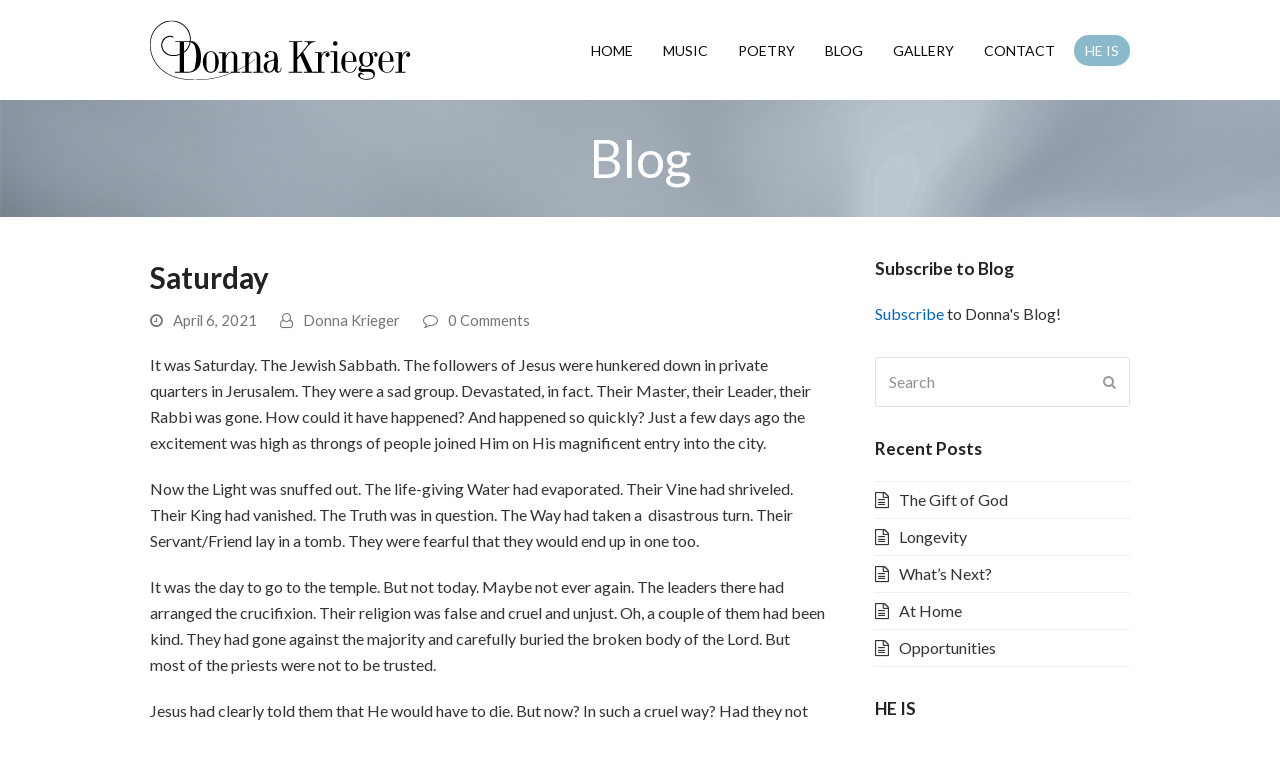

--- FILE ---
content_type: text/html; charset=UTF-8
request_url: https://donnakrieger.com/saturday/
body_size: 10657
content:
<!doctype html>
<html lang="en-US" itemscope itemtype="http://schema.org/WebPage">
<head>
<meta charset="UTF-8">
<link rel="profile" href="http://gmpg.org/xfn/11">
<title>Saturday &#8211; Donna Krieger</title>
<meta name='robots' content='max-image-preview:large' />
<meta name="generator" content="Total WordPress Theme v5.0.8">
<meta name="viewport" content="width=device-width, initial-scale=1">
<meta http-equiv="X-UA-Compatible" content="IE=edge" />
<link rel='dns-prefetch' href='//fonts.googleapis.com' />
<link rel='dns-prefetch' href='//s.w.org' />
<link rel="alternate" type="application/rss+xml" title="Donna Krieger &raquo; Feed" href="https://donnakrieger.com/feed/" />
<link rel="alternate" type="application/rss+xml" title="Donna Krieger &raquo; Comments Feed" href="https://donnakrieger.com/comments/feed/" />
<link rel="alternate" type="application/rss+xml" title="Donna Krieger &raquo; Saturday Comments Feed" href="https://donnakrieger.com/saturday/feed/" />
<link rel='stylesheet' id='formidable-css'  href='https://donnakrieger.com/wp-content/plugins/formidable/css/formidableforms.css?ver=3131105' media='all' />
<link rel='stylesheet' id='js_composer_front-css'  href='https://donnakrieger.com/wp-content/plugins/js_composer/assets/css/js_composer.min.css?ver=6.5.0' media='all' />
<link rel='stylesheet' id='rs-plugin-settings-css'  href='https://donnakrieger.com/wp-content/plugins/revslider/public/assets/css/rs6.css?ver=6.3.4' media='all' />
<style id='rs-plugin-settings-inline-css'>
.tp-caption a{color:#ff7302;text-shadow:none;-webkit-transition:all 0.2s ease-out;-moz-transition:all 0.2s ease-out;-o-transition:all 0.2s ease-out;-ms-transition:all 0.2s ease-out}.tp-caption a:hover{color:#ffa902}.largeredbtn{font-family:"Raleway",sans-serif;font-weight:900;font-size:16px;line-height:60px;color:#fff !important;text-decoration:none;padding-left:40px;padding-right:80px;padding-top:22px;padding-bottom:22px;background:rgb(234,91,31); background:-moz-linear-gradient(top,rgba(234,91,31,1) 0%,rgba(227,58,12,1) 100%); background:-webkit-gradient(linear,left top,left bottom,color-stop(0%,rgba(234,91,31,1)),color-stop(100%,rgba(227,58,12,1))); background:-webkit-linear-gradient(top,rgba(234,91,31,1) 0%,rgba(227,58,12,1) 100%); background:-o-linear-gradient(top,rgba(234,91,31,1) 0%,rgba(227,58,12,1) 100%); background:-ms-linear-gradient(top,rgba(234,91,31,1) 0%,rgba(227,58,12,1) 100%); background:linear-gradient(to bottom,rgba(234,91,31,1) 0%,rgba(227,58,12,1) 100%); filter:progid:DXImageTransform.Microsoft.gradient( startColorstr='#ea5b1f',endColorstr='#e33a0c',GradientType=0 )}.largeredbtn:hover{background:rgb(227,58,12); background:-moz-linear-gradient(top,rgba(227,58,12,1) 0%,rgba(234,91,31,1) 100%); background:-webkit-gradient(linear,left top,left bottom,color-stop(0%,rgba(227,58,12,1)),color-stop(100%,rgba(234,91,31,1))); background:-webkit-linear-gradient(top,rgba(227,58,12,1) 0%,rgba(234,91,31,1) 100%); background:-o-linear-gradient(top,rgba(227,58,12,1) 0%,rgba(234,91,31,1) 100%); background:-ms-linear-gradient(top,rgba(227,58,12,1) 0%,rgba(234,91,31,1) 100%); background:linear-gradient(to bottom,rgba(227,58,12,1) 0%,rgba(234,91,31,1) 100%); filter:progid:DXImageTransform.Microsoft.gradient( startColorstr='#e33a0c',endColorstr='#ea5b1f',GradientType=0 )}.fullrounded img{-webkit-border-radius:400px;-moz-border-radius:400px;border-radius:400px}.tp-caption a{color:#ff7302;text-shadow:none;-webkit-transition:all 0.2s ease-out;-moz-transition:all 0.2s ease-out;-o-transition:all 0.2s ease-out;-ms-transition:all 0.2s ease-out}.tp-caption a:hover{color:#ffa902}.tp-caption a{color:#ff7302;text-shadow:none;-webkit-transition:all 0.2s ease-out;-moz-transition:all 0.2s ease-out;-o-transition:all 0.2s ease-out;-ms-transition:all 0.2s ease-out}.tp-caption a:hover{color:#ffa902}.tp-caption a{color:#ff7302;text-shadow:none;-webkit-transition:all 0.2s ease-out;-moz-transition:all 0.2s ease-out;-o-transition:all 0.2s ease-out;-ms-transition:all 0.2s ease-out}.tp-caption a:hover{color:#ffa902}.tp-caption a{color:#ff7302;text-shadow:none;-webkit-transition:all 0.2s ease-out;-moz-transition:all 0.2s ease-out;-o-transition:all 0.2s ease-out;-ms-transition:all 0.2s ease-out}.tp-caption a:hover{color:#ffa902}
</style>
<link rel='stylesheet' id='parent-style-css'  href='https://donnakrieger.com/wp-content/themes/Total/style.css?ver=5.0.8' media='all' />
<link rel='stylesheet' id='wpex-google-font-lato-css'  href='//fonts.googleapis.com/css2?family=Lato:ital,wght@0,100;0,200;0,300;0,400;0,500;0,600;0,700;0,800;0,900;1,100;1,200;1,300;1,400;1,500;1,600;1,700;1,800;1,900&#038;display=swap&#038;subset=latin' media='all' />
<link rel='stylesheet' id='wpex-google-font-montserrat-css'  href='//fonts.googleapis.com/css2?family=Montserrat:ital,wght@0,100;0,200;0,300;0,400;0,500;0,600;0,700;0,800;0,900;1,100;1,200;1,300;1,400;1,500;1,600;1,700;1,800;1,900&#038;display=swap&#038;subset=latin' media='all' />
<link rel='stylesheet' id='wpex-style-css'  href='https://donnakrieger.com/wp-content/themes/donna-krieger/style.css?ver=5.0.8' media='all' />
<link rel='stylesheet' id='wpex-mobile-menu-breakpoint-max-css'  href='https://donnakrieger.com/wp-content/themes/Total/assets/css/wpex-mobile-menu-breakpoint-max.css?ver=5.0.8' media='only screen and (max-width:959px)' />
<link rel='stylesheet' id='wpex-mobile-menu-breakpoint-min-css'  href='https://donnakrieger.com/wp-content/themes/Total/assets/css/wpex-mobile-menu-breakpoint-min.css?ver=5.0.8' media='only screen and (min-width:960px)' />
<link rel='stylesheet' id='wpex-wpbakery-css'  href='https://donnakrieger.com/wp-content/themes/Total/assets/css/wpex-wpbakery.css?ver=5.0.8' media='all' />
<link rel='stylesheet' id='ticons-css'  href='https://donnakrieger.com/wp-content/themes/Total/assets/lib/ticons/css/ticons.min.css?ver=5.0.8' media='all' />
<link rel='stylesheet' id='vcex-shortcodes-css'  href='https://donnakrieger.com/wp-content/themes/Total/assets/css/vcex-shortcodes.css?ver=5.0.8' media='all' />
<link rel='stylesheet' id='bsf-Defaults-css'  href='https://donnakrieger.com/wp-content/uploads/smile_fonts/Defaults/Defaults.css?ver=3.19.9' media='all' />
<script src='https://donnakrieger.com/wp-includes/js/jquery/jquery.min.js?ver=3.5.1' id='jquery-core-js'></script>
<script src='https://donnakrieger.com/wp-includes/js/jquery/jquery-migrate.min.js?ver=3.3.2' id='jquery-migrate-js'></script>
<script src='https://donnakrieger.com/wp-content/plugins/revslider/public/assets/js/rbtools.min.js?ver=6.3.4' id='tp-tools-js'></script>
<script src='https://donnakrieger.com/wp-content/plugins/revslider/public/assets/js/rs6.min.js?ver=6.3.4' id='revmin-js'></script>
<link rel="https://api.w.org/" href="https://donnakrieger.com/wp-json/" /><link rel="alternate" type="application/json" href="https://donnakrieger.com/wp-json/wp/v2/posts/1612" /><link rel="EditURI" type="application/rsd+xml" title="RSD" href="https://donnakrieger.com/xmlrpc.php?rsd" />
<link rel="wlwmanifest" type="application/wlwmanifest+xml" href="https://donnakrieger.com/wp-includes/wlwmanifest.xml" /> 
<meta name="generator" content="WordPress 5.7" />
<link rel="canonical" href="https://donnakrieger.com/saturday/" />
<link rel='shortlink' href='https://donnakrieger.com/?p=1612' />
<link rel="alternate" type="application/json+oembed" href="https://donnakrieger.com/wp-json/oembed/1.0/embed?url=https%3A%2F%2Fdonnakrieger.com%2Fsaturday%2F" />
<link rel="alternate" type="text/xml+oembed" href="https://donnakrieger.com/wp-json/oembed/1.0/embed?url=https%3A%2F%2Fdonnakrieger.com%2Fsaturday%2F&#038;format=xml" />
<link rel="preload" href="https://donnakrieger.com/wp-content/themes/Total/assets/lib/ticons/fonts/ticons-webfont.woff2" type="font/woff2" as="font" crossorigin><noscript><style>body .wpex-vc-row-stretched, body .vc_row-o-full-height { visibility: visible; }</style></noscript><script type="text/javascript">function setREVStartSize(e){
			//window.requestAnimationFrame(function() {				 
				window.RSIW = window.RSIW===undefined ? window.innerWidth : window.RSIW;	
				window.RSIH = window.RSIH===undefined ? window.innerHeight : window.RSIH;	
				try {								
					var pw = document.getElementById(e.c).parentNode.offsetWidth,
						newh;
					pw = pw===0 || isNaN(pw) ? window.RSIW : pw;
					e.tabw = e.tabw===undefined ? 0 : parseInt(e.tabw);
					e.thumbw = e.thumbw===undefined ? 0 : parseInt(e.thumbw);
					e.tabh = e.tabh===undefined ? 0 : parseInt(e.tabh);
					e.thumbh = e.thumbh===undefined ? 0 : parseInt(e.thumbh);
					e.tabhide = e.tabhide===undefined ? 0 : parseInt(e.tabhide);
					e.thumbhide = e.thumbhide===undefined ? 0 : parseInt(e.thumbhide);
					e.mh = e.mh===undefined || e.mh=="" || e.mh==="auto" ? 0 : parseInt(e.mh,0);		
					if(e.layout==="fullscreen" || e.l==="fullscreen") 						
						newh = Math.max(e.mh,window.RSIH);					
					else{					
						e.gw = Array.isArray(e.gw) ? e.gw : [e.gw];
						for (var i in e.rl) if (e.gw[i]===undefined || e.gw[i]===0) e.gw[i] = e.gw[i-1];					
						e.gh = e.el===undefined || e.el==="" || (Array.isArray(e.el) && e.el.length==0)? e.gh : e.el;
						e.gh = Array.isArray(e.gh) ? e.gh : [e.gh];
						for (var i in e.rl) if (e.gh[i]===undefined || e.gh[i]===0) e.gh[i] = e.gh[i-1];
											
						var nl = new Array(e.rl.length),
							ix = 0,						
							sl;					
						e.tabw = e.tabhide>=pw ? 0 : e.tabw;
						e.thumbw = e.thumbhide>=pw ? 0 : e.thumbw;
						e.tabh = e.tabhide>=pw ? 0 : e.tabh;
						e.thumbh = e.thumbhide>=pw ? 0 : e.thumbh;					
						for (var i in e.rl) nl[i] = e.rl[i]<window.RSIW ? 0 : e.rl[i];
						sl = nl[0];									
						for (var i in nl) if (sl>nl[i] && nl[i]>0) { sl = nl[i]; ix=i;}															
						var m = pw>(e.gw[ix]+e.tabw+e.thumbw) ? 1 : (pw-(e.tabw+e.thumbw)) / (e.gw[ix]);					
						newh =  (e.gh[ix] * m) + (e.tabh + e.thumbh);
					}				
					if(window.rs_init_css===undefined) window.rs_init_css = document.head.appendChild(document.createElement("style"));					
					document.getElementById(e.c).height = newh+"px";
					window.rs_init_css.innerHTML += "#"+e.c+"_wrapper { height: "+newh+"px }";				
				} catch(e){
					console.log("Failure at Presize of Slider:" + e)
				}					   
			//});
		  };</script>
		<style id="wp-custom-css">
			/* You can add your own CSS here. .archive .page-header-table{height:100px}Click the help icon above to learn more. *//* Add more spacing to menu items */.navbar-style-one .dropdown-menu >li >a{padding-left:10px;padding-right:10px}body .background-image-page-header{background-size:100% auto;-moz-background-size:100% auto;-webkit-background-size:100% auto}.archive .page-header-table{height:100px}.category .background-image-page-header-overlay{background:none}.theme-button{min-width:150px}		</style>
		<noscript><style> .wpb_animate_when_almost_visible { opacity: 1; }</style></noscript><style data-type="wpex-css" id="wpex-css">/*ACCENT COLOR*/.vc_toggle_total .vc_toggle_title,.vcex-module a:hover .wpex-heading,.vcex-icon-box-link-wrap:hover .wpex-heading,.wpex-text-accent,.wpex-hover-text-accent:hover,.wpex-accent-color,#site-navigation .dropdown-menu >li.menu-item >a:hover,#site-navigation .dropdown-menu >li.menu-item.current-menu-item >a,#site-navigation .dropdown-menu >li.menu-item.current-menu-parent >a,.modern-menu-widget a:hover,.theme-button.outline,.theme-button.clean,a,h1 a:hover,h2 a:hover,h3 a:hover,h4 a:hover,h5 a:hover,h6 a:hover,.entry-title a:hover,.meta a:hover,.wpex-heading a:hover{color:#a8a8a8}.vcex-testimonials-fullslider .sp-button:hover,.vcex-testimonials-fullslider .sp-selected-button,.vcex-testimonials-fullslider.light-skin .sp-button:hover,.vcex-testimonials-fullslider.light-skin .sp-selected-button,.vcex-testimonials-fullslider .sp-button.sp-selected-button,.vcex-testimonials-fullslider .sp-button:hover,.wpex-bg-accent,.wpex-hover-bg-accent:hover,.wpex-bg-accent_alt,.wpex-hover-bg-accent_alt:hover,.wpex-badge,.wpex-accent-bg,input[type="submit"],.theme-button,button,.button,.active >.theme-button,.theme-button.active,.theme-button.outline:hover,.active >.theme-button.outline,.theme-button.outline.active,.theme-button.outline:hover,.post-edit a,.background-highlight,.tagcloud a:hover,.post-tags a:hover,.wpex-carousel .owl-dot.active,.wpex-carousel .owl-prev,.wpex-carousel .owl-next,body #header-two-search #header-two-search-submit,#site-navigation .menu-button >a >span.link-inner,.modern-menu-widget li.menu-item.current-menu-item a,#sidebar .widget_nav_menu .current-menu-item >a,.widget_nav_menu_accordion .widget_nav_menu li.menu-item.current-menu-item >a,#site-navigation-wrap.has-menu-underline .main-navigation-ul>li>a>.link-inner::after,#wp-calendar caption,#wp-calendar tbody td:hover a{background-color:#a8a8a8}.wpb_tabs.tab-style-alternative-two .wpb_tabs_nav li.ui-tabs-active a{border-bottom-color:#a8a8a8}.wpex-border-accent{border-color:#a8a8a8}.wpex-hover-border-accent:hover{border-color:#a8a8a8}.theme-button.outline{border-color:#a8a8a8}.wpex-dropdown-top-border #site-navigation .dropdown-menu li.menu-item ul.sub-menu{border-top-color:#a8a8a8}.theme-heading.border-w-color span.text{border-bottom-color:#a8a8a8}/*ACCENT HOVER COLOR*/.wpex-bg-accent_alt,.wpex-hover-bg-accent_alt:hover,.post-edit a:hover,.theme-button:hover,input[type="submit"]:hover,button:hover,.button:hover,.active >.theme-button,.theme-button.active,.wpex-carousel .owl-prev:hover,.wpex-carousel .owl-next:hover,#site-navigation .menu-button >a >span.link-inner:hover{background-color:#a8a8a8}.wpex-text-accent_alt,.wpex-hover-text-accent_alt:hover{color:#a8a8a8}.page-header.background-image-page-header{min-height:100px!important;}.page-header{background-image:url(https://donnakrieger.com/wp-content/uploads/2015/04/Donna-Krieger-Gallery-Header-01.jpg )!important;background-position:50% 0}/*TYPOGRAPHY*/body{font-family:"Lato",sans-serif;font-weight:400;font-size:16px;color:#333333}#site-navigation .dropdown-menu .link-inner{font-family:"Lato",sans-serif;font-weight:400;font-size:14px;text-transform:uppercase}h1,h2,h3,h4,h5,h6,.theme-heading,.page-header-title,.wpex-heading,.vcex-heading,.entry-title{font-family:"Lato",sans-serif}h2,.wpex-h2{font-family:"Lato",sans-serif}/*ADVANCED STYLING CSS*/#mobile-menu .wpex-bars>span,#mobile-menu .wpex-bars>span::before,#mobile-menu .wpex-bars>span::after{background-color:#000000}#mobile-menu a:hover .wpex-bars>span,#mobile-menu a:hover .wpex-bars>span::before,#mobile-menu a:hover .wpex-bars>span::after{background-color:#222222}/*CUSTOMIZER STYLING*/a,h1 a:hover,h2 a:hover,h3 a:hover,h4 a:hover,h5 a:hover,h6 a:hover,.entry-title a:hover,.meta a:hover,.wpex-heading a:hover,.vcex-module a:hover .wpex-heading,.vcex-icon-box-link-wrap:hover .wpex-heading{color:#0066bf}a:hover{color:#606060}.theme-button,input[type="submit"],button,#site-navigation .menu-button >a >span.link-inner,.button,.added_to_cart{background-color:#89b9cb}.theme-button:hover,input[type="submit"]:hover,button:hover,#site-navigation .menu-button >a:hover >span.link-inner,.button:hover,.added_to_cart:hover{background-color:#53a3cc}#site-scroll-top{color:#ffffff;background-color:#000000}#site-scroll-top:hover{background-color:#000000}#top-bar-wrap{background-color:#fbda33}.wpex-top-bar-sticky{background-color:#fbda33}#site-header #site-header-inner{padding-top:20px;padding-bottom:20px}#site-header{background-color:#ffffff}#site-header-sticky-wrapper{background-color:#ffffff}#site-header-sticky-wrapper.is-sticky #site-header{background-color:#ffffff}.footer-has-reveal #site-header{background-color:#ffffff}#searchform-header-replace{background-color:#ffffff}body.wpex-has-vertical-header #site-header{background-color:#ffffff}#site-logo a.site-logo-text{color:#ffffff}#site-navigation .dropdown-menu >li.menu-item >a{color:#0a0a0a}#site-navigation .dropdown-menu >li.menu-item >a:hover,#site-navigation .dropdown-menu >li.menu-item.dropdown.sfHover >a{color:#6b3900}#site-navigation .dropdown-menu >li.menu-item.current-menu-item >a,#site-navigation .dropdown-menu >li.menu-item.current-menu-parent >a{color:#ffffff}#site-navigation .dropdown-menu >li.menu-item.current-menu-item >a >span.link-inner,#site-navigation .dropdown-menu >li.menu-item.current-menu-parent >a >span.link-inner{background-color:#a8a8a8}#mobile-menu a{color:#000000}#mobile-menu a:hover{color:#222222}#sidr-main{background-color:#222222;color:#ffffff}#sidr-main li,#sidr-main ul,.sidr-class-mobile-menu-searchform input,.sidr-class-mobile-menu-searchform{border-color:#222222}.sidr a:hover,.sidr-class-menu-item-has-children.active >a{color:#ffb700}.mobile-toggle-nav{background:#000000}.wpex-mobile-toggle-menu-fixed_top .mobile-toggle-nav{background:#000000}.mobile-toggle-nav a{border-color:#222222;color:#ffffff}.wpex-mobile-toggle-menu-fixed_top .mobile-toggle-nav a{border-color:#222222;color:#ffffff}.mobile-toggle-nav a:hover{color:#888888}.wpex-mobile-toggle-menu-fixed_top .mobile-toggle-nav a:hover{color:#888888}#footer-callout-wrap{background-color:#ffb700;border-top-color:#ffb700;border-bottom-color:#ffb700;color:#ffffff}#footer-callout .theme-button{border-radius:5px!important;background:#222222}#footer-callout .theme-button:hover{background:#333333}#footer-bottom{padding:15px 0}.vc_column-inner{margin-bottom:40px}</style></head>

<body class="post-template-default single single-post postid-1612 single-format-standard wp-custom-logo wp-embed-responsive wpex-theme wpex-responsive full-width-main-layout no-composer wpex-live-site content-right-sidebar has-sidebar post-in-category-saturday sidebar-widget-icons hasnt-overlay-header page-with-background-title wpex-mobile-toggle-menu-icon_buttons has-mobile-menu wpex-share-p-horizontal wpex-disable-mm-focus-styles wpb-js-composer js-comp-ver-6.5.0 vc_responsive">

	
	
	<div class="wpex-site-overlay"></div>
<a href="#content" class="skip-to-content">skip to Main Content</a><span data-ls_id="#site_top"></span>
	<div id="outer-wrap" class="wpex-clr">

		
		<div id="wrap" class="wpex-clr">

			


	<header id="site-header" class="header-one fixed-scroll custom-bg dyn-styles wpex-clr" itemscope="itemscope" itemtype="http://schema.org/WPHeader">

		
		<div id="site-header-inner" class="container wpex-clr">
<div id="site-logo" class="site-branding header-one-logo wpex-clr">
	<div id="site-logo-inner" class="wpex-clr"><a id="site-logo-link" href="https://donnakrieger.com/" rel="home" class="main-logo"><img src="https://donnakrieger.com/wp-content/uploads/2017/03/donna-krieger.png" alt="Donna Krieger" class="logo-img" data-no-retina data-skip-lazy /></a></div>

</div>
	
	<div id="site-navigation-wrap" class="navbar-style-one wpex-dropdowns-caret hide-at-mm-breakpoint wpex-clr">

		<nav id="site-navigation" class="navigation main-navigation main-navigation-one wpex-clr" itemscope="itemscope" itemtype="http://schema.org/SiteNavigationElement" aria-label="Main menu">

			
				<ul id="menu-main" class="dropdown-menu main-navigation-ul sf-menu"><li id="menu-item-89" class="menu-item menu-item-type-post_type menu-item-object-page menu-item-home menu-item-89"><a href="https://donnakrieger.com/"><span class="link-inner">Home</span></a></li>
<li id="menu-item-207" class="menu-item menu-item-type-post_type menu-item-object-page menu-item-has-children dropdown menu-item-207"><a href="https://donnakrieger.com/music/"><span class="link-inner">Music</span></a>
<ul class="sub-menu">
	<li id="menu-item-764" class="menu-item menu-item-type-custom menu-item-object-custom menu-item-764"><a href="https://donnakrieger.com/music"><span class="link-inner">Audio</span></a></li>
	<li id="menu-item-763" class="menu-item menu-item-type-post_type menu-item-object-page menu-item-has-children dropdown menu-item-763"><a href="https://donnakrieger.com/print-music/"><span class="link-inner">Print<span class="nav-arrow second-level ticon ticon-angle-right" aria-hidden="true"></span></span></a>
	<ul class="sub-menu">
		<li id="menu-item-1012" class="menu-item menu-item-type-custom menu-item-object-custom menu-item-1012"><a href="https://donnakrieger.com/wp-content/uploads/2017/09/Love.pdf"><span class="link-inner">Love (PDF)</span></a></li>
		<li id="menu-item-1013" class="menu-item menu-item-type-custom menu-item-object-custom menu-item-1013"><a href="https://donnakrieger.com/wp-content/uploads/2017/09/I-Will-Greet.pdf"><span class="link-inner">I Will Greet the Day With Singing (PDF)</span></a></li>
		<li id="menu-item-1014" class="menu-item menu-item-type-custom menu-item-object-custom menu-item-1014"><a href="https://donnakrieger.com/wp-content/uploads/2017/09/Gods-Prized-Possession.pdf"><span class="link-inner">God&#8217;s Prized Possession (PDF)</span></a></li>
		<li id="menu-item-1015" class="menu-item menu-item-type-custom menu-item-object-custom menu-item-1015"><a href="https://donnakrieger.com/wp-content/uploads/2017/09/Listen-to-the-Word-of-God.pdf"><span class="link-inner">Listen to the Word of God (PDF)</span></a></li>
		<li id="menu-item-1016" class="menu-item menu-item-type-custom menu-item-object-custom menu-item-1016"><a href="https://donnakrieger.com/wp-content/uploads/2017/09/We-Are-Gods-Children.pdf"><span class="link-inner">We Are God&#8217;s Children (PDF)</span></a></li>
	</ul>
</li>
</ul>
</li>
<li id="menu-item-212" class="menu-item menu-item-type-post_type menu-item-object-page menu-item-has-children dropdown menu-item-212"><a href="https://donnakrieger.com/poetry/"><span class="link-inner">Poetry</span></a>
<ul class="sub-menu">
	<li id="menu-item-971" class="menu-item menu-item-type-custom menu-item-object-custom menu-item-971"><a href="https://donnakrieger.com/poetry/"><span class="link-inner">Poetry Collection</span></a></li>
	<li id="menu-item-956" class="menu-item menu-item-type-post_type menu-item-object-page menu-item-956"><a href="https://donnakrieger.com/potholes-in-lifes-road/"><span class="link-inner">Potholes in Life&#8217;s Road</span></a></li>
</ul>
</li>
<li id="menu-item-267" class="menu-item menu-item-type-post_type menu-item-object-page current_page_parent menu-item-has-children dropdown menu-item-267"><a href="https://donnakrieger.com/blog/"><span class="link-inner">Blog</span></a>
<ul class="sub-menu">
	<li id="menu-item-1043" class="menu-item menu-item-type-custom menu-item-object-custom menu-item-1043"><a href="http://eepurl.com/djX63j"><span class="link-inner">Subscribe!</span></a></li>
</ul>
</li>
<li id="menu-item-268" class="menu-item menu-item-type-post_type menu-item-object-page menu-item-268"><a href="https://donnakrieger.com/gallery/"><span class="link-inner">Gallery</span></a></li>
<li id="menu-item-774" class="menu-item menu-item-type-post_type menu-item-object-page menu-item-774"><a href="https://donnakrieger.com/contact/"><span class="link-inner">Contact</span></a></li>
<li id="menu-item-1432" class="menu-button menu-button-rounded menu-item menu-item-type-post_type menu-item-object-page menu-item-has-children dropdown menu-item-1432"><a href="https://donnakrieger.com/he-is/"><span class="link-inner">HE IS</span></a>
<ul class="sub-menu">
	<li id="menu-item-1393" class="menu-item menu-item-type-post_type menu-item-object-page menu-item-1393"><a href="https://donnakrieger.com/day-1-he-is-here/"><span class="link-inner">DAY 1 – HE IS HERE</span></a></li>
	<li id="menu-item-1400" class="menu-item menu-item-type-post_type menu-item-object-page menu-item-1400"><a href="https://donnakrieger.com/day-2-he-is-with-us/"><span class="link-inner">DAY 2 – HE IS WITH US</span></a></li>
	<li id="menu-item-1407" class="menu-item menu-item-type-post_type menu-item-object-page menu-item-1407"><a href="https://donnakrieger.com/day-3-he-is-gone/"><span class="link-inner">DAY 3 – HE IS GONE</span></a></li>
	<li id="menu-item-1412" class="menu-item menu-item-type-post_type menu-item-object-page menu-item-1412"><a href="https://donnakrieger.com/day-4-he-is-gone-again/"><span class="link-inner">DAY 4 – HE IS GONE AGAIN</span></a></li>
	<li id="menu-item-1416" class="menu-item menu-item-type-post_type menu-item-object-page menu-item-1416"><a href="https://donnakrieger.com/day-5-he-is-back/"><span class="link-inner">DAY 5 – HE IS BACK</span></a></li>
	<li id="menu-item-1422" class="menu-item menu-item-type-post_type menu-item-object-page menu-item-1422"><a href="https://donnakrieger.com/day-6-he-is-gone-yet-again/"><span class="link-inner">DAY 6 – HE IS GONE YET AGAIN</span></a></li>
	<li id="menu-item-1437" class="menu-item menu-item-type-post_type menu-item-object-page menu-item-1437"><a href="https://donnakrieger.com/day-7-he-is-back-yet-again/"><span class="link-inner">DAY 7 – HE IS BACK YET AGAIN</span></a></li>
</ul>
</li>
</ul>
			
		</nav>

	</div>

	

<div id="mobile-menu" class="wpex-mobile-menu-toggle show-at-mm-breakpoint">
	<div class="wpex-inline-flex wpex-items-center">
						<a href="#" class="mobile-menu-toggle" role="button" aria-label="Toggle Mobile menu" aria-expanded="false"><span class="wpex-bars" aria-hidden="true"><span></span></span></a>			</div>
</div></div>

		
	</header>



			
			<main id="main" class="site-main wpex-clr">

				
<header class="page-header background-image-page-header has-bg-image bg-cover wpex-relative wpex-mb-40 wpex-flex wpex-items-center wpex-flex-wrap wpex-bg-gray-900 wpex-text-white wpex-text-center">

	
	<div class="page-header-inner container wpex-py-20 wpex-z-5 wpex-relative">
<div class="page-header-content">

<span class="page-header-title wpex-block wpex-m-0 wpex-inherit-font-family wpex-not-italic wpex-tracking-normal wpex-leading-normal wpex-font-normal wpex-text-7xl wpex-text-white">

	<span>Blog</span>

</span>

</div></div>

	
</header>


	<div id="content-wrap" class="container wpex-clr">

		
		<div id="primary" class="content-area wpex-clr">

			
			<div id="content" class="site-content wpex-clr">

				
				
<article id="single-blocks" class="single-blog-article wpex-first-mt-0 wpex-clr">

	
<header class="single-blog-header wpex-mb-10">
	<h1 class="single-post-title entry-title wpex-text-3xl" itemprop="headline">Saturday</h1>
</header>
<ul class="meta wpex-text-sm wpex-text-gray-600 wpex-mb-20 wpex-last-mr-0">

	
		
			<li class="meta-date"><span class="ticon ticon-clock-o" aria-hidden="true"></span><time class="updated" datetime="2021-04-06" itemprop="datePublished" pubdate>April 6, 2021</time></li>

		
	
		
			<li class="meta-author"><span class="ticon ticon-user-o" aria-hidden="true"></span><span class="vcard author" itemprop="name"><span class="fn"><a href="https://donnakrieger.com/author/donna-krieger/" title="Posts by Donna Krieger" rel="author" itemprop="author" itemscope="itemscope" itemtype="http://schema.org/Person">Donna Krieger</a></span></span></li>

		
	
		
			
				<li class="meta-comments comment-scroll"><span class="ticon ticon-comment-o" aria-hidden="true"></span><a href="https://donnakrieger.com/saturday/#comments_reply" class="comments-link" >0 Comments</a></li>

			
		
	
</ul>
<div class="single-blog-content entry wpex-mt-20 wpex-mb-40 wpex-clr" itemprop="text"><p><span style="font-weight: 400;">It was Saturday. The Jewish Sabbath. The followers of Jesus were hunkered down in private quarters in Jerusalem. They were a sad group. Devastated, in fact. Their Master, their Leader, their Rabbi was gone. How could it have happened? And happened so quickly? Just a few days ago the excitement was high as throngs of people joined Him on His magnificent entry into the city.</span></p>
<p><span style="font-weight: 400;">Now the Light was snuffed out. The life-giving Water had evaporated. Their Vine had shriveled. Their King had vanished. The Truth was in question. The Way had taken a  disastrous turn. Their Servant/Friend lay in a tomb. They were fearful that they would end up in one too.</span></p>
<p><span style="font-weight: 400;">It was the day to go to the temple. But not today. Maybe not ever again. The leaders there had arranged the crucifixion. Their religion was false and cruel and unjust. Oh, a couple of them had been kind. They had gone against the majority and carefully buried the broken body of the Lord. But most of the priests were not to be trusted.</span></p>
<p><span style="font-weight: 400;">Jesus had clearly told them that He would have to die. But now? In such a cruel way? Had they not heard Him? Was there no hope left? Why had the Father let His Son be treated so horribly? The disciples were full of doubt and despair. All they had were questions and pain. So they huddled together and</span> <span style="font-weight: 400;">awaited the passing of the Sabbath. Tomorrow they would go check on the body and the women would anoint Him properly.</span></p>
<p><span style="font-weight: 400;">Have you ever been that destitute? I have experienced great loss, but have never been without hope. I am writing this on the day before Easter, so I’m trying to put myself in the scenario and imagine what Jesus’s friends experienced. In retrospect, I know that He will come to life on Sunday and change their lives forever. But in this dark moment they were desperate for a shred of hope.</span></p>
<p><span style="font-weight: 400;">Have you ever been there? Are you there now? Let’s look at some of the promises that can bring us out of such hopelessness. Jesus said: </span><span style="font-weight: 400;">“I am the resurrection and the life. Whoever believes in me, though he die, yet shall he live” (John 11:25, ESV). So what is there to be afraid of? Paul followed up on that with these words: </span><span style="font-weight: 400;">“</span><span style="font-weight: 400;">If the Spirit of him who raised Jesus from the dead is living in you, he who raised Christ from the dead will also give</span><span style="font-weight: 400;"> life</span><span style="font-weight: 400;"> to your mortal bodies through his Spirit, who lives in you” (Romans 8:11, ESV).</span></p>
<p><span style="font-weight: 400;">We don’t have to live as though it were Saturday. Jesus is alive! Is it Sunday for you?</span></p>
<p><img loading="lazy" class="wp-image-806 alignleft" src="https://donnakrieger.com/wp-content/uploads/2017/03/DJK.png" alt="DJK" width="95" height="53" /></p>
</div>


		<div class="wpex-social-share style-flat position-horizontal" data-source="https%3A%2F%2Fdonnakrieger.com%2F"data-url="https%3A%2F%2Fdonnakrieger.com%2Fsaturday"data-title="Saturday"data-summary="It%20was%20Saturday.%20The%20Jewish%20Sabbath.%20The%20followers%20of%20Jesus%20were%20hunkered%20down%20in%20private%20quarters%20in%20Jerusalem.%20They%20were%20a%20sad%20group.%20Devastated%2C%20in%20fact.%20Their%20Master%2C%20their%20Leader%2C"data-email-subject="I wanted you to see this link"data-email-body="I wanted you to see this link https%3A%2F%2Fdonnakrieger.com%2Fsaturday"data-specs="menubar=no,toolbar=no,resizable=yes,scrollbars=yes,height=600,width=600">

			<h4 class="theme-heading border-bottom social-share-title"><span class="text">Share This</span></h4>
			
	<ul>

		
				<li class="wpex-twitter">

					
						<a href="#" role="button">

					
						<span class="ticon ticon-twitter" aria-hidden="true"></span>
						<span class="wpex-label">Tweet</span>

					</a>

				</li>

			
				<li class="wpex-facebook">

					
						<a href="#" role="button">

					
						<span class="ticon ticon-facebook" aria-hidden="true"></span>
						<span class="wpex-label">Share</span>

					</a>

				</li>

			
				<li class="wpex-linkedin">

					
						<a href="#" role="button">

					
						<span class="ticon ticon-linkedin" aria-hidden="true"></span>
						<span class="wpex-label">Share</span>

					</a>

				</li>

			
				<li class="wpex-email">

					
						<a href="#" role="button">

					
						<span class="ticon ticon-envelope" aria-hidden="true"></span>
						<span class="wpex-label">Email</span>

					</a>

				</li>

			
	</ul>

	
		</div>

	

<section class="author-bio wpex-sm-flex wpex-boxed wpex-mb-40 wpex-text-center wpex-sm-text-left">

	
		<div class="author-bio-avatar wpex-flex-shrink-0 wpex-sm-mr-20 wpex-mb-15 wpex-sm-mb-0">

			
				<a href="https://donnakrieger.com/author/donna-krieger/" title="Visit Author Page"><img alt='' src='https://secure.gravatar.com/avatar/f7670e6ab9582083775b1905f85145f1?s=70&#038;d=mm&#038;r=g' srcset='https://secure.gravatar.com/avatar/f7670e6ab9582083775b1905f85145f1?s=140&#038;d=mm&#038;r=g 2x' class='avatar avatar-70 photo wpex-align-middle wpex-round' height='70' width='70' /></a>

			
		</div>

	
	<div class="author-bio-content wpex-flex-grow wpex-last-mb-0">

		
			<h4 class="author-bio-title wpex-m-0 wpex-mb-10 wpex-text-lg">

				
					<a href="https://donnakrieger.com/author/donna-krieger/" title="Visit Author Page">Donna Krieger</a>

				
			</h4>

		
		
		<div class="author-bio-social wpex-mb-15"></div>
	</div>

</section> 
<section id="comments" class="comments-area wpex-mb-40 wpex-clr">

	<h4 class="theme-heading border-bottom comments-title"><span class="text">This Post Has 0 Comments</span></h4>
	
		<div id="respond" class="comment-respond">
		<h3 id="reply-title" class="comment-reply-title">Leave a Reply <small><a rel="nofollow" id="cancel-comment-reply-link" href="/saturday/#respond" style="display:none;">Cancel reply</a></small></h3><form action="https://donnakrieger.com/wp-comments-post.php" method="post" id="commentform" class="comment-form" novalidate><p class="comment-notes"><span id="email-notes">Your email address will not be published.</span> Required fields are marked <span class="required">*</span></p><p class="comment-form-author"><label for="author">Name <span class="required">*</span></label> <input id="author" name="author" type="text" value="" size="30" maxlength="245" required='required' /></p>
<p class="comment-form-email"><label for="email">Email <span class="required">*</span></label> <input id="email" name="email" type="email" value="" size="30" maxlength="100" aria-describedby="email-notes" required='required' /></p>
<p class="comment-form-url"><label for="url">Website</label> <input id="url" name="url" type="url" value="" size="30" maxlength="200" /></p>
<p class="comment-form-cookies-consent"><input id="wp-comment-cookies-consent" name="wp-comment-cookies-consent" type="checkbox" value="yes" /> <label for="wp-comment-cookies-consent">Save my name, email, and website in this browser for the next time I comment.</label></p>
<p class="comment-form-comment"><label for="comment">Comment</label> <textarea id="comment" name="comment" cols="45" rows="8" maxlength="65525" required="required"></textarea></p><p class="form-submit"><input name="submit" type="submit" id="submit" class="submit" value="Post Comment" /> <input type='hidden' name='comment_post_ID' value='1612' id='comment_post_ID' />
<input type='hidden' name='comment_parent' id='comment_parent' value='0' />
</p><p style="display: none;"><input type="hidden" id="akismet_comment_nonce" name="akismet_comment_nonce" value="9c39289e5d" /></p><input type="hidden" id="ak_js" name="ak_js" value="113"/><textarea name="ak_hp_textarea" cols="45" rows="8" maxlength="100" style="display: none !important;"></textarea></form>	</div><!-- #respond -->
	
</section>
</article>
				
				
			</div>

			
		</div>

		
<aside id="sidebar" class="sidebar-container sidebar-primary" itemscope="itemscope" itemtype="http://schema.org/WPSideBar">

	
	<div id="sidebar-inner" class="wpex-mb-40"><div id="custom_html-2" class="widget_text sidebar-box widget widget_custom_html wpex-mb-30 wpex-clr"><div class="widget-title wpex-heading wpex-text-md wpex-mb-20">Subscribe to Blog</div><div class="textwidget custom-html-widget"><a href="https://donnakrieger.us17.list-manage.com/subscribe?u=4976a6db3490586afeb1448c9&id=a373761387">Subscribe</a> to Donna's Blog!
</div></div><div id="search-2" class="sidebar-box widget widget_search wpex-mb-30 wpex-clr">
<form method="get" class="searchform" action="https://donnakrieger.com/">
	<label>
		<span class="screen-reader-text">Search</span>
		<input type="search" class="field" name="s" placeholder="Search" />
	</label>
			<button type="submit" class="searchform-submit"><span class="ticon ticon-search" aria-hidden="true"></span><span class="screen-reader-text">Submit</span></button>
</form></div>
		<div id="recent-posts-2" class="wpex-bordered-list sidebar-box widget widget_recent_entries wpex-mb-30 wpex-clr">
		<div class="widget-title wpex-heading wpex-text-md wpex-mb-20">Recent Posts</div>
		<ul>
											<li>
					<a href="https://donnakrieger.com/the-gift-of-god/">The Gift of God</a>
									</li>
											<li>
					<a href="https://donnakrieger.com/longevity/">Longevity</a>
									</li>
											<li>
					<a href="https://donnakrieger.com/whats-next/">What’s Next?</a>
									</li>
											<li>
					<a href="https://donnakrieger.com/at-home/">At Home</a>
									</li>
											<li>
					<a href="https://donnakrieger.com/opportunities/">Opportunities</a>
									</li>
					</ul>

		</div><div id="text-2" class="sidebar-box widget widget_text wpex-mb-30 wpex-clr"><div class="widget-title wpex-heading wpex-text-md wpex-mb-20">HE IS</div>			<div class="textwidget"><p><a href="https://donnakrieger.com/day-1-he-is-here/">DAY 1 &#8211; HE IS HERE</a><br />
<a href="https://donnakrieger.com/day-2-he-is-with-us/">DAY 2 &#8211; HE IS WITH US</a><br />
<a href="https://donnakrieger.com/day-3-he-is-gone/">DAY 3 &#8211; HE IS GONE</a><br />
<a href="https://donnakrieger.com/day-4-he-is-gone-again/">DAY 4 &#8211; HE IS GONE AGAIN</a><br />
<a href="https://donnakrieger.com/day-5-he-is-back/">DAY 5 &#8211; HE IS BACK</a><br />
<a href="https://donnakrieger.com/day-6-he-is-gone-yet-again/">DAY 6 &#8211; HE IS GONE YET AGAIN</a><br />
<a href="https://donnakrieger.com/day-7-he-is-back-yet-again/">DAY 7 &#8211; HE IS BACK YET AGAIN</a></p>
</div>
		</div></div>

	
</aside>


	</div>


			
		</main>

		
		


	


	</div>

	
</div>




<script src='https://donnakrieger.com/wp-includes/js/comment-reply.min.js?ver=5.7' id='comment-reply-js'></script>
<script src='https://donnakrieger.com/wp-content/themes/Total/assets/js/core/hoverIntent.min.js?ver=1.10.1' id='wpex-hoverintent-js'></script>
<script src='https://donnakrieger.com/wp-content/themes/Total/assets/js/core/supersubs.min.js?ver=0.3b' id='wpex-supersubs-js'></script>
<script src='https://donnakrieger.com/wp-content/themes/Total/assets/js/core/superfish.min.js?ver=1.7.4' id='wpex-superfish-js'></script>
<script src='https://donnakrieger.com/wp-content/themes/Total/assets/js/core/jquery.easing.min.js?ver=1.3.2' id='wpex-easing-js'></script>
<script id='wpex-core-js-extra'>
var wpexLocalize = {"ajaxurl":"https:\/\/donnakrieger.com\/wp-admin\/admin-ajax.php","isRTL":"","mainLayout":"full-width","menuSearchStyle":"disabled","siteHeaderStyle":"one","megaMenuJS":"1","superfishDelay":"600","superfishSpeed":"fast","superfishSpeedOut":"fast","menuWidgetAccordion":"1","hasMobileMenu":"1","mobileMenuBreakpoint":"959","mobileMenuStyle":"toggle","mobileMenuToggleStyle":"icon_buttons","mobileMenuAriaLabel":"Mobile menu","mobileMenuCloseAriaLabel":"Toggle Mobile menu","responsiveDataBreakpoints":{"tl":"1024px","tp":"959px","pl":"767px","pp":"479px"},"i18n":{"openSubmenu":"Open submenu of %s","closeSubmenu":"Close submenu of %s"},"loadMore":{"text":"Load More","loadingText":"Loading&hellip;","failedText":"Failed to load posts."},"hasStickyHeader":"1","stickyHeaderStyle":"standard","hasStickyMobileHeader":"","overlayHeaderStickyTop":"0","stickyHeaderBreakPoint":"960","animateMobileToggle":"1","mobileToggleMenuPosition":"afterheader","customSelects":".widget_categories form,.widget_archive select,.vcex-form-shortcode select","scrollToHash":"1","scrollToHashTimeout":"500","localScrollTargets":"li.local-scroll a, a.local-scroll, .local-scroll-link, .local-scroll-link > a","localScrollUpdateHash":"","localScrollHighlight":"1","localScrollSpeed":"1000","localScrollEasing":"easeInOutExpo"};
</script>
<script src='https://donnakrieger.com/wp-content/themes/Total/assets/js/total.min.js?ver=5.0.8' id='wpex-core-js'></script>
<script src='https://donnakrieger.com/wp-content/plugins/total-theme-core/inc/wpbakery/assets/js/vcex-shortcodes.min.js?ver=1.2.7' id='vcex-shortcodes-js'></script>
<script src='https://donnakrieger.com/wp-includes/js/wp-embed.min.js?ver=5.7' id='wp-embed-js'></script>
<script src='https://donnakrieger.com/wp-content/themes/Total/assets/js/dynamic/wpex-social-share.min.js?ver=5.0.8' id='wpex-social-share-js'></script>
<script async="async" src='https://donnakrieger.com/wp-content/plugins/akismet/_inc/form.js?ver=4.1.9' id='akismet-form-js'></script>

</body>
</html>